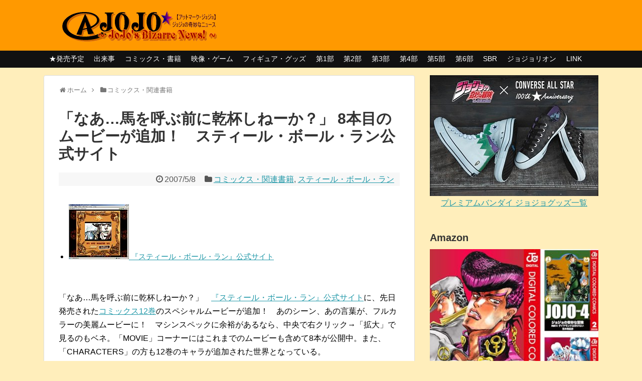

--- FILE ---
content_type: text/html; charset=UTF-8
request_url: http://atmarkjojo.org/archives/1391.html
body_size: 12902
content:
<!DOCTYPE html>
<html dir="ltr" lang="ja" prefix="og: https://ogp.me/ns#">
<head>

<meta charset="UTF-8">
<link rel="alternate" type="application/rss+xml" title="＠ＪＯＪＯ ~ジョジョの奇妙なニュース~ RSS Feed" href="http://atmarkjojo.org/feed" />
<link rel="pingback" href="http://atmarkjojo.org/xmlrpc.php" />
<meta name="keywords" content="コミックス・関連書籍,スティール・ボール・ラン" />
<link rel="stylesheet" href="http://atmarkjojo.org/wp-content/themes/simplicity-child/style.css">
<link rel="stylesheet" href="http://atmarkjojo.org/wp-content/themes/simplicity/webfonts/css/font-awesome.min.css">
<link rel="stylesheet" href="http://atmarkjojo.org/wp-content/themes/simplicity/webfonts/icomoon/style.css">
<link rel="stylesheet" href="http://atmarkjojo.org/wp-content/themes/simplicity/css/extension.css">
<link rel="stylesheet" href="http://atmarkjojo.org/wp-content/themes/simplicity/css/print.css" type="text/css" media="print" />
      <link rel="stylesheet" href="http://atmarkjojo.org/wp-content/themes/simplicity/skins/chic/style.css">
      <meta name="viewport" content="width=1280, maximum-scale=1, user-scalable=yes">


<title>「なあ…馬を呼ぶ前に乾杯しねーか？」 8本目のムービーが追加！ スティール・ボール・ラン公式サイト | ＠ＪＯＪＯ ~ジョジョの奇妙なニュース~</title>

		<!-- All in One SEO 4.6.7.1 - aioseo.com -->
		<meta name="description" content="『スティール・ボール・ラン』公式サイト 「なあ…馬を呼ぶ前に乾杯しねーか？」 『スティール・ボール・ラン』公式" />
		<meta name="robots" content="max-image-preview:large" />
		<meta name="keywords" content="コミックス・関連書籍,スティール・ボール・ラン" />
		<link rel="canonical" href="http://atmarkjojo.org/archives/1391.html" />
		<meta name="generator" content="All in One SEO (AIOSEO) 4.6.7.1" />
		<meta property="og:locale" content="ja_JP" />
		<meta property="og:site_name" content="＠ＪＯＪＯ ~ジョジョの奇妙なニュース~ | ジョジョの奇妙な冒険、荒木飛呂彦先生に関連した話題のみ扱う情報サイト" />
		<meta property="og:type" content="article" />
		<meta property="og:title" content="「なあ…馬を呼ぶ前に乾杯しねーか？」 8本目のムービーが追加！ スティール・ボール・ラン公式サイト | ＠ＪＯＪＯ ~ジョジョの奇妙なニュース~" />
		<meta property="og:description" content="『スティール・ボール・ラン』公式サイト 「なあ…馬を呼ぶ前に乾杯しねーか？」 『スティール・ボール・ラン』公式" />
		<meta property="og:url" content="http://atmarkjojo.org/archives/1391.html" />
		<meta property="article:published_time" content="2007-05-07T15:24:06+00:00" />
		<meta property="article:modified_time" content="2007-05-07T15:24:06+00:00" />
		<meta name="twitter:card" content="summary" />
		<meta name="twitter:title" content="「なあ…馬を呼ぶ前に乾杯しねーか？」 8本目のムービーが追加！ スティール・ボール・ラン公式サイト | ＠ＪＯＪＯ ~ジョジョの奇妙なニュース~" />
		<meta name="twitter:description" content="『スティール・ボール・ラン』公式サイト 「なあ…馬を呼ぶ前に乾杯しねーか？」 『スティール・ボール・ラン』公式" />
		<script type="application/ld+json" class="aioseo-schema">
			{"@context":"https:\/\/schema.org","@graph":[{"@type":"Article","@id":"http:\/\/atmarkjojo.org\/archives\/1391.html#article","name":"\u300c\u306a\u3042\u2026\u99ac\u3092\u547c\u3076\u524d\u306b\u4e7e\u676f\u3057\u306d\u30fc\u304b\uff1f\u300d 8\u672c\u76ee\u306e\u30e0\u30fc\u30d3\u30fc\u304c\u8ffd\u52a0\uff01 \u30b9\u30c6\u30a3\u30fc\u30eb\u30fb\u30dc\u30fc\u30eb\u30fb\u30e9\u30f3\u516c\u5f0f\u30b5\u30a4\u30c8 | \uff20\uff2a\uff2f\uff2a\uff2f ~\u30b8\u30e7\u30b8\u30e7\u306e\u5947\u5999\u306a\u30cb\u30e5\u30fc\u30b9~","headline":"\u300c\u306a\u3042\u2026\u99ac\u3092\u547c\u3076\u524d\u306b\u4e7e\u676f\u3057\u306d\u30fc\u304b\uff1f\u300d 8\u672c\u76ee\u306e\u30e0\u30fc\u30d3\u30fc\u304c\u8ffd\u52a0\uff01\u3000\u30b9\u30c6\u30a3\u30fc\u30eb\u30fb\u30dc\u30fc\u30eb\u30fb\u30e9\u30f3\u516c\u5f0f\u30b5\u30a4\u30c8","author":{"@id":"http:\/\/atmarkjojo.org\/archives\/author\/jojo#author"},"publisher":{"@id":"http:\/\/atmarkjojo.org\/#organization"},"image":{"@type":"ImageObject","url":"http:\/\/atmarkjojo.org\/wp-content\/uploads\/2014\/03\/2007-05-08-sbrmovie.jpg","width":120,"height":110},"datePublished":"2007-05-08T00:24:06+09:00","dateModified":"2007-05-08T00:24:06+09:00","inLanguage":"ja","commentCount":1,"mainEntityOfPage":{"@id":"http:\/\/atmarkjojo.org\/archives\/1391.html#webpage"},"isPartOf":{"@id":"http:\/\/atmarkjojo.org\/archives\/1391.html#webpage"},"articleSection":"\u30b3\u30df\u30c3\u30af\u30b9\u30fb\u95a2\u9023\u66f8\u7c4d, \u30b9\u30c6\u30a3\u30fc\u30eb\u30fb\u30dc\u30fc\u30eb\u30fb\u30e9\u30f3"},{"@type":"BreadcrumbList","@id":"http:\/\/atmarkjojo.org\/archives\/1391.html#breadcrumblist","itemListElement":[{"@type":"ListItem","@id":"http:\/\/atmarkjojo.org\/#listItem","position":1,"name":"\u5bb6"}]},{"@type":"Organization","@id":"http:\/\/atmarkjojo.org\/#organization","name":"\uff20\uff2a\uff2f\uff2a\uff2f ~\u30b8\u30e7\u30b8\u30e7\u306e\u5947\u5999\u306a\u30cb\u30e5\u30fc\u30b9~","description":"\u30b8\u30e7\u30b8\u30e7\u306e\u5947\u5999\u306a\u5192\u967a\u3001\u8352\u6728\u98db\u5442\u5f66\u5148\u751f\u306b\u95a2\u9023\u3057\u305f\u8a71\u984c\u306e\u307f\u6271\u3046\u60c5\u5831\u30b5\u30a4\u30c8","url":"http:\/\/atmarkjojo.org\/"},{"@type":"Person","@id":"http:\/\/atmarkjojo.org\/archives\/author\/jojo#author","url":"http:\/\/atmarkjojo.org\/archives\/author\/jojo","name":"\u30b7\u30e3\u30c8"},{"@type":"WebPage","@id":"http:\/\/atmarkjojo.org\/archives\/1391.html#webpage","url":"http:\/\/atmarkjojo.org\/archives\/1391.html","name":"\u300c\u306a\u3042\u2026\u99ac\u3092\u547c\u3076\u524d\u306b\u4e7e\u676f\u3057\u306d\u30fc\u304b\uff1f\u300d 8\u672c\u76ee\u306e\u30e0\u30fc\u30d3\u30fc\u304c\u8ffd\u52a0\uff01 \u30b9\u30c6\u30a3\u30fc\u30eb\u30fb\u30dc\u30fc\u30eb\u30fb\u30e9\u30f3\u516c\u5f0f\u30b5\u30a4\u30c8 | \uff20\uff2a\uff2f\uff2a\uff2f ~\u30b8\u30e7\u30b8\u30e7\u306e\u5947\u5999\u306a\u30cb\u30e5\u30fc\u30b9~","description":"\u300e\u30b9\u30c6\u30a3\u30fc\u30eb\u30fb\u30dc\u30fc\u30eb\u30fb\u30e9\u30f3\u300f\u516c\u5f0f\u30b5\u30a4\u30c8 \u300c\u306a\u3042\u2026\u99ac\u3092\u547c\u3076\u524d\u306b\u4e7e\u676f\u3057\u306d\u30fc\u304b\uff1f\u300d \u300e\u30b9\u30c6\u30a3\u30fc\u30eb\u30fb\u30dc\u30fc\u30eb\u30fb\u30e9\u30f3\u300f\u516c\u5f0f","inLanguage":"ja","isPartOf":{"@id":"http:\/\/atmarkjojo.org\/#website"},"breadcrumb":{"@id":"http:\/\/atmarkjojo.org\/archives\/1391.html#breadcrumblist"},"author":{"@id":"http:\/\/atmarkjojo.org\/archives\/author\/jojo#author"},"creator":{"@id":"http:\/\/atmarkjojo.org\/archives\/author\/jojo#author"},"image":{"@type":"ImageObject","url":"http:\/\/atmarkjojo.org\/wp-content\/uploads\/2014\/03\/2007-05-08-sbrmovie.jpg","@id":"http:\/\/atmarkjojo.org\/archives\/1391.html\/#mainImage","width":120,"height":110},"primaryImageOfPage":{"@id":"http:\/\/atmarkjojo.org\/archives\/1391.html#mainImage"},"datePublished":"2007-05-08T00:24:06+09:00","dateModified":"2007-05-08T00:24:06+09:00"},{"@type":"WebSite","@id":"http:\/\/atmarkjojo.org\/#website","url":"http:\/\/atmarkjojo.org\/","name":"\uff20\uff2a\uff2f\uff2a\uff2f ~\u30b8\u30e7\u30b8\u30e7\u306e\u5947\u5999\u306a\u30cb\u30e5\u30fc\u30b9~","description":"\u30b8\u30e7\u30b8\u30e7\u306e\u5947\u5999\u306a\u5192\u967a\u3001\u8352\u6728\u98db\u5442\u5f66\u5148\u751f\u306b\u95a2\u9023\u3057\u305f\u8a71\u984c\u306e\u307f\u6271\u3046\u60c5\u5831\u30b5\u30a4\u30c8","inLanguage":"ja","publisher":{"@id":"http:\/\/atmarkjojo.org\/#organization"}}]}
		</script>
		<!-- All in One SEO -->

<link rel='dns-prefetch' href='//s.w.org' />
<link rel="alternate" type="application/rss+xml" title="＠ＪＯＪＯ ~ジョジョの奇妙なニュース~ &raquo; フィード" href="http://atmarkjojo.org/feed" />
<link rel="alternate" type="application/rss+xml" title="＠ＪＯＪＯ ~ジョジョの奇妙なニュース~ &raquo; コメントフィード" href="http://atmarkjojo.org/comments/feed" />
<link rel="alternate" type="application/rss+xml" title="＠ＪＯＪＯ ~ジョジョの奇妙なニュース~ &raquo; 「なあ…馬を呼ぶ前に乾杯しねーか？」 8本目のムービーが追加！　スティール・ボール・ラン公式サイト のコメントのフィード" href="http://atmarkjojo.org/archives/1391.html/feed" />
		<script type="text/javascript">
			window._wpemojiSettings = {"baseUrl":"https:\/\/s.w.org\/images\/core\/emoji\/13.0.1\/72x72\/","ext":".png","svgUrl":"https:\/\/s.w.org\/images\/core\/emoji\/13.0.1\/svg\/","svgExt":".svg","source":{"concatemoji":"http:\/\/atmarkjojo.org\/wp-includes\/js\/wp-emoji-release.min.js"}};
			!function(e,a,t){var n,r,o,i=a.createElement("canvas"),p=i.getContext&&i.getContext("2d");function s(e,t){var a=String.fromCharCode;p.clearRect(0,0,i.width,i.height),p.fillText(a.apply(this,e),0,0);e=i.toDataURL();return p.clearRect(0,0,i.width,i.height),p.fillText(a.apply(this,t),0,0),e===i.toDataURL()}function c(e){var t=a.createElement("script");t.src=e,t.defer=t.type="text/javascript",a.getElementsByTagName("head")[0].appendChild(t)}for(o=Array("flag","emoji"),t.supports={everything:!0,everythingExceptFlag:!0},r=0;r<o.length;r++)t.supports[o[r]]=function(e){if(!p||!p.fillText)return!1;switch(p.textBaseline="top",p.font="600 32px Arial",e){case"flag":return s([127987,65039,8205,9895,65039],[127987,65039,8203,9895,65039])?!1:!s([55356,56826,55356,56819],[55356,56826,8203,55356,56819])&&!s([55356,57332,56128,56423,56128,56418,56128,56421,56128,56430,56128,56423,56128,56447],[55356,57332,8203,56128,56423,8203,56128,56418,8203,56128,56421,8203,56128,56430,8203,56128,56423,8203,56128,56447]);case"emoji":return!s([55357,56424,8205,55356,57212],[55357,56424,8203,55356,57212])}return!1}(o[r]),t.supports.everything=t.supports.everything&&t.supports[o[r]],"flag"!==o[r]&&(t.supports.everythingExceptFlag=t.supports.everythingExceptFlag&&t.supports[o[r]]);t.supports.everythingExceptFlag=t.supports.everythingExceptFlag&&!t.supports.flag,t.DOMReady=!1,t.readyCallback=function(){t.DOMReady=!0},t.supports.everything||(n=function(){t.readyCallback()},a.addEventListener?(a.addEventListener("DOMContentLoaded",n,!1),e.addEventListener("load",n,!1)):(e.attachEvent("onload",n),a.attachEvent("onreadystatechange",function(){"complete"===a.readyState&&t.readyCallback()})),(n=t.source||{}).concatemoji?c(n.concatemoji):n.wpemoji&&n.twemoji&&(c(n.twemoji),c(n.wpemoji)))}(window,document,window._wpemojiSettings);
		</script>
		<style type="text/css">
img.wp-smiley,
img.emoji {
	display: inline !important;
	border: none !important;
	box-shadow: none !important;
	height: 1em !important;
	width: 1em !important;
	margin: 0 .07em !important;
	vertical-align: -0.1em !important;
	background: none !important;
	padding: 0 !important;
}
</style>
	<link rel='stylesheet' id='wp-block-library-css'  href='http://atmarkjojo.org/wp-includes/css/dist/block-library/style.min.css' type='text/css' media='all' />
<script type='text/javascript' src='http://atmarkjojo.org/wp-includes/js/jquery/jquery.min.js' id='jquery-core-js'></script>
<script type='text/javascript' src='http://atmarkjojo.org/wp-includes/js/jquery/jquery-migrate.min.js' id='jquery-migrate-js'></script>
<link rel="https://api.w.org/" href="http://atmarkjojo.org/wp-json/" /><link rel="alternate" type="application/json" href="http://atmarkjojo.org/wp-json/wp/v2/posts/1391" /><link rel="EditURI" type="application/rsd+xml" title="RSD" href="http://atmarkjojo.org/xmlrpc.php?rsd" />
<link rel="wlwmanifest" type="application/wlwmanifest+xml" href="http://atmarkjojo.org/wp-includes/wlwmanifest.xml" /> 
<meta name="generator" content="WordPress 5.7.14" />
<link rel='shortlink' href='http://atmarkjojo.org/?p=1391' />
<link rel="alternate" type="application/json+oembed" href="http://atmarkjojo.org/wp-json/oembed/1.0/embed?url=http%3A%2F%2Fatmarkjojo.org%2Farchives%2F1391.html" />
<link rel="alternate" type="text/xml+oembed" href="http://atmarkjojo.org/wp-json/oembed/1.0/embed?url=http%3A%2F%2Fatmarkjojo.org%2Farchives%2F1391.html&#038;format=xml" />
<style type="text/css">
#header {
  background-color:#ff9900;
}
#header-in {
  background-color:#ff9900;
}
#sharebar {
  margin-left:-120px;
}
.ad-space {
  text-align:center;
}
ul.snsp li.twitter-page a span{
  color: #55acee !important;
}

ul.snsp li.facebook-page a span{
  color: #3b5998 !important;
}

ul.snsp li.google-plus-page a span{
  color: #dd4b39 !important;
}

ul.snsp li.instagram-page a span{
  color: #3f729b !important;
}

ul.snsp li.hatebu-page a span{
  color: #008fde !important;
}

ul.snsp li.pinterest-page a span{
  color: #cc2127 !important;
}

ul.snsp li.youtube-page a span{
  color: #e52d27 !important;
}

ul.snsp li.flickr-page a span{
  color: #1d1d1b !important;
}

ul.snsp li.line-page a span{
  color: #00c300 !important;
}

ul.snsp li.feedly-page a span{
  color: #87bd33 !important;
}

ul.snsp li.rss-page a span{
  color: #fe9900 !important;
}

ul.snsp li a:hover{
  opacity:0.7 !important;
}

/*サイドバーの幅をレクタングル（大）の幅にする*/
#sidebar{
  width: 336px;
}
#header-in, #navi-in, #body-in, #footer-in{
  width: 1106px;
}

/* 画面幅が1110px以下の時 */
/*@media screen and (max-width:1110px){
  #header-in, #navi-in, #body-in, #footer-in {
    width: 740px;
  }

  #sidebar{
    width: auto;
  }
}*/

#header .alignleft {
  margin-right: 30px;
  max-width: none;
}
/*サムネイルをサークル状に*/
.entry-thumb img,
.related-entry-thumb img,
#new-entries ul li img,
#popular-entries ul li img,
#prev-next img,
#new-entries .new-entrys-large .new-entry img{
  border-radius:10px;
}
/*ブログカードのサムネイルを右側に*/
.blog-card-thumbnail {
  float: right;
}

.blog-card-content {
  margin-left: 0;
  margin-right: 110px;
}

@media screen and (max-width:440px){
  .blog-card-content {
    margin-right: 0;
  }
  .blog-card-title {
    margin-left: 0;
  }
}
@media screen and (max-width:639px){
  .article br{
    display: block;
  }
}
.entry-content{
  margin-left: 0;
}
</style>
<style type="text/css" id="custom-background-css">
body.custom-background { background-color: #ffeebb; }
</style>
	<link rel="icon" href="http://atmarkjojo.org/wp-content/uploads/2017/02/cropped-title-32x32.png" sizes="32x32" />
<link rel="icon" href="http://atmarkjojo.org/wp-content/uploads/2017/02/cropped-title-192x192.png" sizes="192x192" />
<link rel="apple-touch-icon" href="http://atmarkjojo.org/wp-content/uploads/2017/02/cropped-title-180x180.png" />
<meta name="msapplication-TileImage" content="http://atmarkjojo.org/wp-content/uploads/2017/02/cropped-title-270x270.png" />
</head>
  <body class="post-template-default single single-post postid-1391 single-format-standard custom-background">
    <div id="container">

      <!-- header -->
      <div id="header" class="clearfix">
        <div id="header-in">

                    <div id="h-top">
            <!-- モバイルメニュー表示用のボタン -->
<div id="mobile-menu">
  <a id="mobile-menu-toggle" href="#"><span class="fa fa-bars fa-2x"></span></a>
</div>

            <div class="alignleft top-title-catchphrase">
              <!-- サイトのタイトル -->
<p id="site-title">
  <a href="http://atmarkjojo.org/" data-wpel-link="internal"><img src="http://atmarkjojo.org/wp-content/uploads/2015/08/title.png" alt="＠ＪＯＪＯ ~ジョジョの奇妙なニュース~" class="site-title-img" /></a></p>
<!-- サイトの概要 -->
<p id="site-description">
  ジョジョの奇妙な冒険、荒木飛呂彦先生に関連した話題のみ扱う情報サイト</p>
            </div>

            <div class="alignright top-sns-follows">
                          </div>

          </div><!-- /#h-top -->
        </div><!-- /#header-in -->
      </div><!-- /#header -->

      <!-- Navigation -->
<nav>
<div id="navi">
  	<div id="navi-in">
    <div class="menu-%e3%82%ab%e3%83%86%e3%82%b4%e3%83%aa%e3%83%a1%e3%83%8b%e3%83%a5%e3%83%bc-container"><ul id="menu-%e3%82%ab%e3%83%86%e3%82%b4%e3%83%aa%e3%83%a1%e3%83%8b%e3%83%a5%e3%83%bc" class="menu"><li id="menu-item-16586" class="menu-item menu-item-type-taxonomy menu-item-object-category menu-item-16586"><a href="http://atmarkjojo.org/archives/category/release" data-wpel-link="internal">★発売予定</a></li>
<li id="menu-item-12648" class="menu-item menu-item-type-taxonomy menu-item-object-category menu-item-12648"><a href="http://atmarkjojo.org/archives/category/15-dekigoto" data-wpel-link="internal">出来事</a></li>
<li id="menu-item-12636" class="menu-item menu-item-type-taxonomy menu-item-object-category current-post-ancestor current-menu-parent current-post-parent menu-item-12636"><a href="http://atmarkjojo.org/archives/category/12-official" data-wpel-link="internal">コミックス・書籍</a></li>
<li id="menu-item-12652" class="menu-item menu-item-type-taxonomy menu-item-object-category menu-item-12652"><a href="http://atmarkjojo.org/archives/category/anime-game" data-wpel-link="internal">映像・ゲーム</a></li>
<li id="menu-item-12653" class="menu-item menu-item-type-taxonomy menu-item-object-category menu-item-12653"><a href="http://atmarkjojo.org/archives/category/jojogoods" data-wpel-link="internal">フィギュア・グッズ</a></li>
<li id="menu-item-12640" class="menu-item menu-item-type-taxonomy menu-item-object-category menu-item-12640"><a href="http://atmarkjojo.org/archives/category/31-jojo1" data-wpel-link="internal">第1部</a></li>
<li id="menu-item-12641" class="menu-item menu-item-type-taxonomy menu-item-object-category menu-item-12641"><a href="http://atmarkjojo.org/archives/category/32-jojo2" data-wpel-link="internal">第2部</a></li>
<li id="menu-item-12642" class="menu-item menu-item-type-taxonomy menu-item-object-category menu-item-12642"><a href="http://atmarkjojo.org/archives/category/33-jojo3" data-wpel-link="internal">第3部</a></li>
<li id="menu-item-12643" class="menu-item menu-item-type-taxonomy menu-item-object-category menu-item-12643"><a href="http://atmarkjojo.org/archives/category/34-jojo4" data-wpel-link="internal">第4部</a></li>
<li id="menu-item-12644" class="menu-item menu-item-type-taxonomy menu-item-object-category menu-item-12644"><a href="http://atmarkjojo.org/archives/category/35-jojo5" data-wpel-link="internal">第5部</a></li>
<li id="menu-item-12645" class="menu-item menu-item-type-taxonomy menu-item-object-category menu-item-12645"><a href="http://atmarkjojo.org/archives/category/36-jojo6" data-wpel-link="internal">第6部</a></li>
<li id="menu-item-12646" class="menu-item menu-item-type-taxonomy menu-item-object-category current-post-ancestor current-menu-parent current-post-parent menu-item-12646"><a href="http://atmarkjojo.org/archives/category/25-sbr" data-wpel-link="internal">SBR</a></li>
<li id="menu-item-12639" class="menu-item menu-item-type-taxonomy menu-item-object-category menu-item-12639"><a href="http://atmarkjojo.org/archives/category/23-jojo8" data-wpel-link="internal">ジョジョリオン</a></li>
<li id="menu-item-12651" class="menu-item menu-item-type-post_type menu-item-object-page menu-item-12651"><a href="http://atmarkjojo.org/jojo-link-html" data-wpel-link="internal">LINK</a></li>
</ul></div>  </div><!-- /#navi-in -->
</div><!-- /#navi -->
</nav>
<!-- /Navigation -->
      <!-- 本体部分 -->
      <div id="body">
        <div id="body-in">

          
          <!-- main -->
          <div id="main">


  <div id="breadcrumb" class="breadcrumb-category"><div itemtype="http://data-vocabulary.org/Breadcrumb" itemscope="" class="breadcrumb-home"><span class="fa fa-home fa-fw"></span><a href="http://atmarkjojo.org" itemprop="url" data-wpel-link="internal"><span itemprop="title">ホーム</span></a><span class="sp"><span class="fa fa-angle-right"></span></span></div><div itemtype="http://data-vocabulary.org/Breadcrumb" itemscope=""><span class="fa fa-folder fa-fw"></span><a href="http://atmarkjojo.org/archives/category/12-official" itemprop="url" data-wpel-link="internal"><span itemprop="title">コミックス・関連書籍</span></a></div></div><!-- /#breadcrumb -->  <div id="post-1391" class="post-1391 post type-post status-publish format-standard has-post-thumbnail hentry category-12-official category-25-sbr">
  <div class="article">
  
  <h1 class="entry-title">
        「なあ…馬を呼ぶ前に乾杯しねーか？」 8本目のムービーが追加！　スティール・ボール・ラン公式サイト      </h1>
  <p class="post-meta">
          <span class="post-date"><span class="fa fa-clock-o fa-fw"></span><time class="entry-date date published updated" datetime="2007-05-08T00:24:06+09:00">2007/5/8</time></span>
            <span class="category"><span class="fa fa-folder fa-fw"></span><a href="http://atmarkjojo.org/archives/category/12-official" rel="category tag" data-wpel-link="internal">コミックス・関連書籍</a>, <a href="http://atmarkjojo.org/archives/category/25-sbr" rel="category tag" data-wpel-link="internal">スティール・ボール・ラン</a></span>
    
    
    
      </p>

  
  <div id="sns-group-top" class="sns-group sns-group-top">
<div class="sns-group sns-group-viral">
  </div></div>
<div class="clear"></div>

  
  
  <div id="the-content" class="entry-content">
  <ul class="imgli">
<li><a target="_blank" href="http://annex.s-manga.net/sbr/" data-wpel-link="external" rel="external noopener noreferrer"><img loading="lazy" class="waku" src="http://atmarkjojo.org/archives/2007/img/2007-05-08-sbrmovie.jpg" alt="" height="110" width="120" /> 『スティール・ボール・ラン』公式サイト</a></li>
</ul>
<p>「なあ…馬を呼ぶ前に乾杯しねーか？」　<a target="_blank" href="http://annex.s-manga.net/sbr/" data-wpel-link="external" rel="external noopener noreferrer">『スティール・ボール・ラン』公式サイト</a>に、先日発売された<a target="_blank" href="/archives/2007/2007-05-02-001388.html" data-wpel-link="internal">コミックス12巻</a>のスペシャルムービーが追加！　あのシーン、あの言葉が、フルカラーの美麗ムービーに！　マシンスペックに余裕があるなら、中央で右クリック→「拡大」で見るのもベネ。「MOVIE」コーナーにはこれまでのムービーも含めて8本が公開中。また、「CHARACTERS」の方も12巻のキャラが追加された世界となっている。</p>
<div class="hosoku">関連：</p>
<ul>
<li><a target="_blank" href="/archives/2007/2007-05-02-001388.html" data-wpel-link="internal">11人の不吉な行進!!　ジャンプコミックス『スティール・ボール・ラン』 12巻、5月2日発売ッ！！</a><br />
戦慄の”ルール”を、謎の敵”１１人”を、クリア出来るか！？　コミックスの続きは<a target="_blank" href="/archives/2007/2007-04-19-001379.html" data-wpel-link="internal">ウルジャン5月号</a>でチェック！　『女の世界』を目撃せよ！？
</li>
<li><a target="_blank" href="http://annex.s-manga.net/jojo/" data-wpel-link="external" rel="external noopener noreferrer">s-manga.net &#8211; ジョジョの奇妙な冒険 スペシャルサイト</a><br />
ジョジョ1部～6部のスペシャルムービーが公開中！
</li>
<p><!--


<li></li>


-->
</ul>
</div>
<div class="hosoku"><a target="_blank" href="http://www.amazon.co.jp/exec/obidos/redirect-home?tag=atmarkjojo-22" data-wpel-link="external" rel="external noopener noreferrer">Amazon.co.jp</a>：</p>
<ul>
<li><a target="_blank" href="http://www.amazon.co.jp/exec/obidos/ASIN/408873601X/atmarkjojo-22/ref=nosim/" data-wpel-link="external" rel="external noopener noreferrer"><img loading="lazy" src="http://images-jp.amazon.com/images/P/408873601X.09.THUMBZZZ.jpg" class="waku" width="39" height="60" /></a><br />
<a target="_blank" href="http://www.amazon.co.jp/exec/obidos/ASIN/4088736133/atmarkjojo-22/ref=nosim/" data-wpel-link="external" rel="external noopener noreferrer"><img loading="lazy" src="http://images-jp.amazon.com/images/P/4088736133.09.THUMBZZZ.jpg" class="waku" width="39" height="60" /></a><br />
<a target="_blank" href="http://www.amazon.co.jp/exec/obidos/ASIN/4088736737/atmarkjojo-22/ref=nosim/" data-wpel-link="external" rel="external noopener noreferrer"><img loading="lazy" src="http://images-jp.amazon.com/images/P/4088736737.09.THUMBZZZ.jpg" class="waku" width="39" height="60" /></a><br />
<a target="_blank" href="http://www.amazon.co.jp/exec/obidos/ASIN/4088736893/atmarkjojo-22/ref=nosim/" data-wpel-link="external" rel="external noopener noreferrer"><img loading="lazy" src="http://images-jp.amazon.com/images/P/4088736893.09.THUMBZZZ.jpg" class="waku" width="39" height="60" /></a><br />
<a target="_blank" href="http://www.amazon.co.jp/exec/obidos/ASIN/4088738454/atmarkjojo-22/ref=nosim/" data-wpel-link="external" rel="external noopener noreferrer"><img loading="lazy" src="http://images-jp.amazon.com/images/P/4088738454.09.THUMBZZZ.jpg" class="waku" width="39" height="60" /></a><br />
<a target="_blank" href="http://www.amazon.co.jp/exec/obidos/ASIN/408873890X/atmarkjojo-22/ref=nosim/" data-wpel-link="external" rel="external noopener noreferrer"><img loading="lazy" src="http://images-jp.amazon.com/images/P/408873890X.09.THUMBZZZ.jpg" class="waku" width="39" height="60" /></a><br />
<a target="_blank" href="http://www.amazon.co.jp/exec/obidos/ASIN/408874117X/atmarkjojo-22/ref=nosim/" data-wpel-link="external" rel="external noopener noreferrer"><img loading="lazy" src="http://images-jp.amazon.com/images/P/408874117X.09.THUMBZZZ.jpg" class="waku" width="39" height="60"/></a><br />
<a target="_blank" href="http://www.amazon.co.jp/exec/obidos/ASIN/4088741196/atmarkjojo-22/ref=nosim/" data-wpel-link="external" rel="external noopener noreferrer"><img loading="lazy" class="waku" src="http://images-jp.amazon.com/images/P/4088741196.09.THUMBZZZ.jpg" width="39" height="60"/></a><br />
<a target="_blank" href="http://www.amazon.co.jp/exec/obidos/ASIN/4088741471/atmarkjojo-22/ref=nosim/" data-wpel-link="external" rel="external noopener noreferrer"><img loading="lazy" class="waku" src="http://images-jp.amazon.com/images/P/4088741471.09._SCTHUMBZZZ_.jpg" width="39" height="60" /></a><br />
<a target="_blank" href="http://www.amazon.co.jp/exec/obidos/ASIN/4088742850/atmarkjojo-22/ref=nosim/" data-wpel-link="external" rel="external noopener noreferrer"><img loading="lazy" class="waku" src="http://images-jp.amazon.com/images/P/4088742850.09._SCTHUMBZZZ_.jpg" width="39" height="60" /></a><br />
<a target="_blank" href="http://www.amazon.co.jp/exec/obidos/ASIN/4088743369/atmarkjojo-22/ref=nosim/" data-wpel-link="external" rel="external noopener noreferrer"><img loading="lazy" class="waku" width="39" height="60" src="http://images-jp.amazon.com/images/P/4088743369.09._SCTHUMBZZZ_.jpg" /></a><br />
<a target="_blank" href="http://www.amazon.co.jp/exec/obidos/ASIN/4088743628/atmarkjojo-22/ref=nosim/" data-wpel-link="external" rel="external noopener noreferrer"><img loading="lazy" class="waku" width="39" height="60" src="http://images-jp.amazon.com/images/P/4088743628.09._SCTHUMBZZZ_.jpg" /></a><br />
『スティール・ボール・ラン　ジョジョの奇妙な冒険 Part7』 荒木飛呂彦
</li>
</ul>
</div>
  </div>

  <!-- ページリンク -->

      <div id="widget-under-article" class="widgets">
                                                        </div>
  
    <!-- 文章下広告 -->
                  

  
  <div id="sns-group" class="sns-group sns-group-bottom">
  
    </div>

  
  <p class="footer-post-meta">

        <span class="post-tag"></span>
    
    <span class="post-author vcard author"><span class="fn"><span class="fa fa-user fa-fw"></span><a href="http://atmarkjojo.org/archives/author/jojo" data-wpel-link="internal">シャト</a>
</span></span>

    
      </p>

  </div><!-- .article -->
  </div><!-- .post -->
      <section id="under-entry-body">

      


      
      
      <!-- post navigation -->
<div class="navigation">
      <div class="prev"><a href="http://atmarkjojo.org/archives/1390.html" rel="prev" data-wpel-link="internal"><span class="fa fa-arrow-left fa-2x pull-left"></span>集英社リミックス ジョジョの奇妙な冒険PART5 黄金の風 7 仁義の墓場、5月7日発売！</a></div>
      <div class="next"><a href="http://atmarkjojo.org/archives/1393.html" rel="next" data-wpel-link="internal"><span class="fa fa-arrow-right fa-2x pull-left"></span>DIOの世界！？ 「トリビアの泉スペシャル」のサブタイトルが、『無駄無駄無駄無駄ァ！知識』</a></div>
  </div>
<!-- /post navigation -->
      
<div id="disqus_thread"></div>
      </section>
    

          </div><!-- /#main -->
        <!-- sidebar -->
<aside>
<div id="sidebar">
            
  <div id="sidebar-widget">
  <!-- ウイジェット -->
  <div class="widget pc_ad">
  <div class="ad-space">
    <div class="ad-label">スポンサーリンク</div>
    <div class="ad-responsive ad-pc adsense-336"><a href="http://click.linksynergy.com/fs-bin/click?id=E1hllYTjnr0&amp;subid=&amp;offerid=333562.1&amp;type=10&amp;tmpid=4338&amp;RD_PARM1=http%253A%252F%252Fsearch.p-bandai.jp%252F%253Flang%253Dja%2526page%253D1%2526q%253D%2525E3%252582%2525B8%2525E3%252583%2525A7%2525E3%252582%2525B8%2525E3%252583%2525A7%2525E3%252581%2525AE%2525E5%2525A5%252587%2525E5%2525A6%252599%2525E3%252581%2525AA%2525E5%252586%252592%2525E9%252599%2525BA" data-wpel-link="external" target="_blank" rel="external noopener noreferrer"><img src="http://atmarkjojo.org/common/img/p-bandai.jpg" />
プレミアムバンダイ ジョジョグッズ一覧</a></div>
  </div>
</div>
                  <div class="widget pc_text">
        <h4>Amazon</h4>        <div class="text-pc">
          <a href="http://atmarkjojo.org/archives/16810.html" data-wpel-link="internal"><img src="http://ecx.images-amazon.com/images/I/B1QLLGAZS9S._SL340_.png" alt="ジョジョの奇妙な冒険 第4部 カラー版" style="border: none;" />
『ジョジョの奇妙な冒険』、『ジョジョリオン』他、荒木飛呂彦作品の電子書籍まとめ</a>
<hr />

<a target="_blank" href="http://www.amazon.co.jp/%E8%8D%92%E6%9C%A8-%E9%A3%9B%E5%91%82%E5%BD%A6/e/B003UWBTDC/ref=as_li_ss_tl?_encoding=UTF8&amp;camp=247&amp;creative=7399&amp;linkCode=ur2&amp;qid=1466930298&amp;sr=8-2-ent&amp;tag=atmarkjojo-22" data-wpel-link="external" rel="external noopener noreferrer"><img src="http://atmarkjojo.org/wp-content/uploads/2016/06/61q4Iw71D1L._UX250_.jpg" />
Amazon.co.jp「荒木飛呂彦」ページ</a><img src="https://ir-jp.amazon-adsystem.com/e/ir?t=atmarkjojo-22&l=ur2&o=9" width="1" height="1" border="0" alt="" style="border:none !important; margin:0px !important;" />
<hr />
        </div>
      </div><!-- /#pc-text-widget -->
          <div id="archives-2" class="widget widget_archive"><h4 class="widgettitle">過去ログ（年月別）</h4>		<label class="screen-reader-text" for="archives-dropdown-2">過去ログ（年月別）</label>
		<select id="archives-dropdown-2" name="archive-dropdown">
			
			<option value="">月を選択</option>
				<option value='http://atmarkjojo.org/archives/date/2017/02'> 2017年2月 &nbsp;(3)</option>
	<option value='http://atmarkjojo.org/archives/date/2017/01'> 2017年1月 &nbsp;(14)</option>
	<option value='http://atmarkjojo.org/archives/date/2016/12'> 2016年12月 &nbsp;(13)</option>
	<option value='http://atmarkjojo.org/archives/date/2016/11'> 2016年11月 &nbsp;(15)</option>
	<option value='http://atmarkjojo.org/archives/date/2016/10'> 2016年10月 &nbsp;(20)</option>
	<option value='http://atmarkjojo.org/archives/date/2016/09'> 2016年9月 &nbsp;(15)</option>
	<option value='http://atmarkjojo.org/archives/date/2016/08'> 2016年8月 &nbsp;(23)</option>
	<option value='http://atmarkjojo.org/archives/date/2016/07'> 2016年7月 &nbsp;(28)</option>
	<option value='http://atmarkjojo.org/archives/date/2016/06'> 2016年6月 &nbsp;(18)</option>
	<option value='http://atmarkjojo.org/archives/date/2016/05'> 2016年5月 &nbsp;(12)</option>
	<option value='http://atmarkjojo.org/archives/date/2016/04'> 2016年4月 &nbsp;(19)</option>
	<option value='http://atmarkjojo.org/archives/date/2016/03'> 2016年3月 &nbsp;(22)</option>
	<option value='http://atmarkjojo.org/archives/date/2016/02'> 2016年2月 &nbsp;(14)</option>
	<option value='http://atmarkjojo.org/archives/date/2016/01'> 2016年1月 &nbsp;(10)</option>
	<option value='http://atmarkjojo.org/archives/date/2015/12'> 2015年12月 &nbsp;(11)</option>
	<option value='http://atmarkjojo.org/archives/date/2015/11'> 2015年11月 &nbsp;(14)</option>
	<option value='http://atmarkjojo.org/archives/date/2015/10'> 2015年10月 &nbsp;(17)</option>
	<option value='http://atmarkjojo.org/archives/date/2015/09'> 2015年9月 &nbsp;(20)</option>
	<option value='http://atmarkjojo.org/archives/date/2015/08'> 2015年8月 &nbsp;(14)</option>
	<option value='http://atmarkjojo.org/archives/date/2015/07'> 2015年7月 &nbsp;(11)</option>
	<option value='http://atmarkjojo.org/archives/date/2015/06'> 2015年6月 &nbsp;(15)</option>
	<option value='http://atmarkjojo.org/archives/date/2015/05'> 2015年5月 &nbsp;(11)</option>
	<option value='http://atmarkjojo.org/archives/date/2015/04'> 2015年4月 &nbsp;(12)</option>
	<option value='http://atmarkjojo.org/archives/date/2015/03'> 2015年3月 &nbsp;(14)</option>
	<option value='http://atmarkjojo.org/archives/date/2015/02'> 2015年2月 &nbsp;(18)</option>
	<option value='http://atmarkjojo.org/archives/date/2015/01'> 2015年1月 &nbsp;(15)</option>
	<option value='http://atmarkjojo.org/archives/date/2014/12'> 2014年12月 &nbsp;(17)</option>
	<option value='http://atmarkjojo.org/archives/date/2014/11'> 2014年11月 &nbsp;(21)</option>
	<option value='http://atmarkjojo.org/archives/date/2014/10'> 2014年10月 &nbsp;(16)</option>
	<option value='http://atmarkjojo.org/archives/date/2014/09'> 2014年9月 &nbsp;(22)</option>
	<option value='http://atmarkjojo.org/archives/date/2014/08'> 2014年8月 &nbsp;(23)</option>
	<option value='http://atmarkjojo.org/archives/date/2014/07'> 2014年7月 &nbsp;(17)</option>
	<option value='http://atmarkjojo.org/archives/date/2014/06'> 2014年6月 &nbsp;(18)</option>
	<option value='http://atmarkjojo.org/archives/date/2014/05'> 2014年5月 &nbsp;(22)</option>
	<option value='http://atmarkjojo.org/archives/date/2014/04'> 2014年4月 &nbsp;(27)</option>
	<option value='http://atmarkjojo.org/archives/date/2014/03'> 2014年3月 &nbsp;(27)</option>
	<option value='http://atmarkjojo.org/archives/date/2014/02'> 2014年2月 &nbsp;(17)</option>
	<option value='http://atmarkjojo.org/archives/date/2014/01'> 2014年1月 &nbsp;(13)</option>
	<option value='http://atmarkjojo.org/archives/date/2013/12'> 2013年12月 &nbsp;(25)</option>
	<option value='http://atmarkjojo.org/archives/date/2013/11'> 2013年11月 &nbsp;(21)</option>
	<option value='http://atmarkjojo.org/archives/date/2013/10'> 2013年10月 &nbsp;(26)</option>
	<option value='http://atmarkjojo.org/archives/date/2013/09'> 2013年9月 &nbsp;(27)</option>
	<option value='http://atmarkjojo.org/archives/date/2013/08'> 2013年8月 &nbsp;(27)</option>
	<option value='http://atmarkjojo.org/archives/date/2013/07'> 2013年7月 &nbsp;(24)</option>
	<option value='http://atmarkjojo.org/archives/date/2013/06'> 2013年6月 &nbsp;(27)</option>
	<option value='http://atmarkjojo.org/archives/date/2013/05'> 2013年5月 &nbsp;(21)</option>
	<option value='http://atmarkjojo.org/archives/date/2013/04'> 2013年4月 &nbsp;(21)</option>
	<option value='http://atmarkjojo.org/archives/date/2013/03'> 2013年3月 &nbsp;(22)</option>
	<option value='http://atmarkjojo.org/archives/date/2013/02'> 2013年2月 &nbsp;(20)</option>
	<option value='http://atmarkjojo.org/archives/date/2013/01'> 2013年1月 &nbsp;(22)</option>
	<option value='http://atmarkjojo.org/archives/date/2012/12'> 2012年12月 &nbsp;(22)</option>
	<option value='http://atmarkjojo.org/archives/date/2012/11'> 2012年11月 &nbsp;(20)</option>
	<option value='http://atmarkjojo.org/archives/date/2012/10'> 2012年10月 &nbsp;(31)</option>
	<option value='http://atmarkjojo.org/archives/date/2012/09'> 2012年9月 &nbsp;(27)</option>
	<option value='http://atmarkjojo.org/archives/date/2012/08'> 2012年8月 &nbsp;(20)</option>
	<option value='http://atmarkjojo.org/archives/date/2012/07'> 2012年7月 &nbsp;(35)</option>
	<option value='http://atmarkjojo.org/archives/date/2012/06'> 2012年6月 &nbsp;(20)</option>
	<option value='http://atmarkjojo.org/archives/date/2012/05'> 2012年5月 &nbsp;(20)</option>
	<option value='http://atmarkjojo.org/archives/date/2012/04'> 2012年4月 &nbsp;(20)</option>
	<option value='http://atmarkjojo.org/archives/date/2012/03'> 2012年3月 &nbsp;(18)</option>
	<option value='http://atmarkjojo.org/archives/date/2012/02'> 2012年2月 &nbsp;(20)</option>
	<option value='http://atmarkjojo.org/archives/date/2012/01'> 2012年1月 &nbsp;(19)</option>
	<option value='http://atmarkjojo.org/archives/date/2011/12'> 2011年12月 &nbsp;(25)</option>
	<option value='http://atmarkjojo.org/archives/date/2011/11'> 2011年11月 &nbsp;(19)</option>
	<option value='http://atmarkjojo.org/archives/date/2011/10'> 2011年10月 &nbsp;(23)</option>
	<option value='http://atmarkjojo.org/archives/date/2011/09'> 2011年9月 &nbsp;(26)</option>
	<option value='http://atmarkjojo.org/archives/date/2011/08'> 2011年8月 &nbsp;(18)</option>
	<option value='http://atmarkjojo.org/archives/date/2011/07'> 2011年7月 &nbsp;(23)</option>
	<option value='http://atmarkjojo.org/archives/date/2011/06'> 2011年6月 &nbsp;(16)</option>
	<option value='http://atmarkjojo.org/archives/date/2011/05'> 2011年5月 &nbsp;(14)</option>
	<option value='http://atmarkjojo.org/archives/date/2011/04'> 2011年4月 &nbsp;(18)</option>
	<option value='http://atmarkjojo.org/archives/date/2011/03'> 2011年3月 &nbsp;(15)</option>
	<option value='http://atmarkjojo.org/archives/date/2011/02'> 2011年2月 &nbsp;(14)</option>
	<option value='http://atmarkjojo.org/archives/date/2011/01'> 2011年1月 &nbsp;(15)</option>
	<option value='http://atmarkjojo.org/archives/date/2010/12'> 2010年12月 &nbsp;(16)</option>
	<option value='http://atmarkjojo.org/archives/date/2010/11'> 2010年11月 &nbsp;(13)</option>
	<option value='http://atmarkjojo.org/archives/date/2010/10'> 2010年10月 &nbsp;(13)</option>
	<option value='http://atmarkjojo.org/archives/date/2010/09'> 2010年9月 &nbsp;(13)</option>
	<option value='http://atmarkjojo.org/archives/date/2010/08'> 2010年8月 &nbsp;(12)</option>
	<option value='http://atmarkjojo.org/archives/date/2010/07'> 2010年7月 &nbsp;(17)</option>
	<option value='http://atmarkjojo.org/archives/date/2010/06'> 2010年6月 &nbsp;(11)</option>
	<option value='http://atmarkjojo.org/archives/date/2010/05'> 2010年5月 &nbsp;(13)</option>
	<option value='http://atmarkjojo.org/archives/date/2010/04'> 2010年4月 &nbsp;(19)</option>
	<option value='http://atmarkjojo.org/archives/date/2010/03'> 2010年3月 &nbsp;(18)</option>
	<option value='http://atmarkjojo.org/archives/date/2010/02'> 2010年2月 &nbsp;(10)</option>
	<option value='http://atmarkjojo.org/archives/date/2010/01'> 2010年1月 &nbsp;(7)</option>
	<option value='http://atmarkjojo.org/archives/date/2009/12'> 2009年12月 &nbsp;(11)</option>
	<option value='http://atmarkjojo.org/archives/date/2009/11'> 2009年11月 &nbsp;(11)</option>
	<option value='http://atmarkjojo.org/archives/date/2009/10'> 2009年10月 &nbsp;(16)</option>
	<option value='http://atmarkjojo.org/archives/date/2009/09'> 2009年9月 &nbsp;(17)</option>
	<option value='http://atmarkjojo.org/archives/date/2009/08'> 2009年8月 &nbsp;(16)</option>
	<option value='http://atmarkjojo.org/archives/date/2009/07'> 2009年7月 &nbsp;(14)</option>
	<option value='http://atmarkjojo.org/archives/date/2009/06'> 2009年6月 &nbsp;(16)</option>
	<option value='http://atmarkjojo.org/archives/date/2009/05'> 2009年5月 &nbsp;(10)</option>
	<option value='http://atmarkjojo.org/archives/date/2009/04'> 2009年4月 &nbsp;(11)</option>
	<option value='http://atmarkjojo.org/archives/date/2009/03'> 2009年3月 &nbsp;(21)</option>
	<option value='http://atmarkjojo.org/archives/date/2009/02'> 2009年2月 &nbsp;(13)</option>
	<option value='http://atmarkjojo.org/archives/date/2009/01'> 2009年1月 &nbsp;(14)</option>
	<option value='http://atmarkjojo.org/archives/date/2008/12'> 2008年12月 &nbsp;(14)</option>
	<option value='http://atmarkjojo.org/archives/date/2008/11'> 2008年11月 &nbsp;(15)</option>
	<option value='http://atmarkjojo.org/archives/date/2008/10'> 2008年10月 &nbsp;(13)</option>
	<option value='http://atmarkjojo.org/archives/date/2008/09'> 2008年9月 &nbsp;(13)</option>
	<option value='http://atmarkjojo.org/archives/date/2008/08'> 2008年8月 &nbsp;(19)</option>
	<option value='http://atmarkjojo.org/archives/date/2008/07'> 2008年7月 &nbsp;(18)</option>
	<option value='http://atmarkjojo.org/archives/date/2008/06'> 2008年6月 &nbsp;(15)</option>
	<option value='http://atmarkjojo.org/archives/date/2008/05'> 2008年5月 &nbsp;(14)</option>
	<option value='http://atmarkjojo.org/archives/date/2008/04'> 2008年4月 &nbsp;(14)</option>
	<option value='http://atmarkjojo.org/archives/date/2008/03'> 2008年3月 &nbsp;(15)</option>
	<option value='http://atmarkjojo.org/archives/date/2008/02'> 2008年2月 &nbsp;(15)</option>
	<option value='http://atmarkjojo.org/archives/date/2008/01'> 2008年1月 &nbsp;(12)</option>
	<option value='http://atmarkjojo.org/archives/date/2007/12'> 2007年12月 &nbsp;(19)</option>
	<option value='http://atmarkjojo.org/archives/date/2007/11'> 2007年11月 &nbsp;(20)</option>
	<option value='http://atmarkjojo.org/archives/date/2007/10'> 2007年10月 &nbsp;(9)</option>
	<option value='http://atmarkjojo.org/archives/date/2007/09'> 2007年9月 &nbsp;(9)</option>
	<option value='http://atmarkjojo.org/archives/date/2007/08'> 2007年8月 &nbsp;(14)</option>
	<option value='http://atmarkjojo.org/archives/date/2007/07'> 2007年7月 &nbsp;(16)</option>
	<option value='http://atmarkjojo.org/archives/date/2007/06'> 2007年6月 &nbsp;(13)</option>
	<option value='http://atmarkjojo.org/archives/date/2007/05'> 2007年5月 &nbsp;(14)</option>
	<option value='http://atmarkjojo.org/archives/date/2007/04'> 2007年4月 &nbsp;(14)</option>
	<option value='http://atmarkjojo.org/archives/date/2007/03'> 2007年3月 &nbsp;(13)</option>
	<option value='http://atmarkjojo.org/archives/date/2007/02'> 2007年2月 &nbsp;(18)</option>
	<option value='http://atmarkjojo.org/archives/date/2007/01'> 2007年1月 &nbsp;(13)</option>
	<option value='http://atmarkjojo.org/archives/date/2006/12'> 2006年12月 &nbsp;(13)</option>
	<option value='http://atmarkjojo.org/archives/date/2006/11'> 2006年11月 &nbsp;(13)</option>
	<option value='http://atmarkjojo.org/archives/date/2006/10'> 2006年10月 &nbsp;(14)</option>
	<option value='http://atmarkjojo.org/archives/date/2006/09'> 2006年9月 &nbsp;(13)</option>
	<option value='http://atmarkjojo.org/archives/date/2006/08'> 2006年8月 &nbsp;(10)</option>
	<option value='http://atmarkjojo.org/archives/date/2006/07'> 2006年7月 &nbsp;(15)</option>
	<option value='http://atmarkjojo.org/archives/date/2006/06'> 2006年6月 &nbsp;(11)</option>
	<option value='http://atmarkjojo.org/archives/date/2006/05'> 2006年5月 &nbsp;(12)</option>
	<option value='http://atmarkjojo.org/archives/date/2006/04'> 2006年4月 &nbsp;(11)</option>
	<option value='http://atmarkjojo.org/archives/date/2006/03'> 2006年3月 &nbsp;(11)</option>
	<option value='http://atmarkjojo.org/archives/date/2006/02'> 2006年2月 &nbsp;(10)</option>
	<option value='http://atmarkjojo.org/archives/date/2006/01'> 2006年1月 &nbsp;(10)</option>
	<option value='http://atmarkjojo.org/archives/date/2005/12'> 2005年12月 &nbsp;(12)</option>
	<option value='http://atmarkjojo.org/archives/date/2005/11'> 2005年11月 &nbsp;(10)</option>
	<option value='http://atmarkjojo.org/archives/date/2005/10'> 2005年10月 &nbsp;(14)</option>
	<option value='http://atmarkjojo.org/archives/date/2005/09'> 2005年9月 &nbsp;(9)</option>
	<option value='http://atmarkjojo.org/archives/date/2005/08'> 2005年8月 &nbsp;(20)</option>
	<option value='http://atmarkjojo.org/archives/date/2005/07'> 2005年7月 &nbsp;(12)</option>
	<option value='http://atmarkjojo.org/archives/date/2005/06'> 2005年6月 &nbsp;(17)</option>
	<option value='http://atmarkjojo.org/archives/date/2005/05'> 2005年5月 &nbsp;(16)</option>
	<option value='http://atmarkjojo.org/archives/date/2005/04'> 2005年4月 &nbsp;(20)</option>
	<option value='http://atmarkjojo.org/archives/date/2005/03'> 2005年3月 &nbsp;(19)</option>
	<option value='http://atmarkjojo.org/archives/date/2005/02'> 2005年2月 &nbsp;(19)</option>
	<option value='http://atmarkjojo.org/archives/date/2005/01'> 2005年1月 &nbsp;(17)</option>
	<option value='http://atmarkjojo.org/archives/date/2004/12'> 2004年12月 &nbsp;(17)</option>
	<option value='http://atmarkjojo.org/archives/date/2004/11'> 2004年11月 &nbsp;(15)</option>
	<option value='http://atmarkjojo.org/archives/date/2004/10'> 2004年10月 &nbsp;(20)</option>
	<option value='http://atmarkjojo.org/archives/date/2004/09'> 2004年9月 &nbsp;(16)</option>
	<option value='http://atmarkjojo.org/archives/date/2004/08'> 2004年8月 &nbsp;(19)</option>
	<option value='http://atmarkjojo.org/archives/date/2004/07'> 2004年7月 &nbsp;(19)</option>
	<option value='http://atmarkjojo.org/archives/date/2004/06'> 2004年6月 &nbsp;(20)</option>
	<option value='http://atmarkjojo.org/archives/date/2004/05'> 2004年5月 &nbsp;(19)</option>
	<option value='http://atmarkjojo.org/archives/date/2004/04'> 2004年4月 &nbsp;(20)</option>
	<option value='http://atmarkjojo.org/archives/date/2004/03'> 2004年3月 &nbsp;(29)</option>
	<option value='http://atmarkjojo.org/archives/date/2004/02'> 2004年2月 &nbsp;(31)</option>
	<option value='http://atmarkjojo.org/archives/date/2004/01'> 2004年1月 &nbsp;(40)</option>
	<option value='http://atmarkjojo.org/archives/date/2003/12'> 2003年12月 &nbsp;(4)</option>
	<option value='http://atmarkjojo.org/archives/date/2003/11'> 2003年11月 &nbsp;(6)</option>
	<option value='http://atmarkjojo.org/archives/date/2003/10'> 2003年10月 &nbsp;(1)</option>
	<option value='http://atmarkjojo.org/archives/date/2003/09'> 2003年9月 &nbsp;(3)</option>
	<option value='http://atmarkjojo.org/archives/date/2003/08'> 2003年8月 &nbsp;(4)</option>
	<option value='http://atmarkjojo.org/archives/date/2003/07'> 2003年7月 &nbsp;(2)</option>
	<option value='http://atmarkjojo.org/archives/date/2003/06'> 2003年6月 &nbsp;(1)</option>
	<option value='http://atmarkjojo.org/archives/date/2003/05'> 2003年5月 &nbsp;(2)</option>
	<option value='http://atmarkjojo.org/archives/date/2003/04'> 2003年4月 &nbsp;(2)</option>
	<option value='http://atmarkjojo.org/archives/date/2003/03'> 2003年3月 &nbsp;(1)</option>
	<option value='http://atmarkjojo.org/archives/date/2003/02'> 2003年2月 &nbsp;(1)</option>
	<option value='http://atmarkjojo.org/archives/date/2003/01'> 2003年1月 &nbsp;(1)</option>
	<option value='http://atmarkjojo.org/archives/date/2002/12'> 2002年12月 &nbsp;(1)</option>
	<option value='http://atmarkjojo.org/archives/date/2002/11'> 2002年11月 &nbsp;(1)</option>
	<option value='http://atmarkjojo.org/archives/date/2002/10'> 2002年10月 &nbsp;(1)</option>
	<option value='http://atmarkjojo.org/archives/date/2002/09'> 2002年9月 &nbsp;(1)</option>
	<option value='http://atmarkjojo.org/archives/date/2002/08'> 2002年8月 &nbsp;(1)</option>
	<option value='http://atmarkjojo.org/archives/date/2002/07'> 2002年7月 &nbsp;(1)</option>
	<option value='http://atmarkjojo.org/archives/date/2002/06'> 2002年6月 &nbsp;(1)</option>

		</select>

<script type="text/javascript">
/* <![CDATA[ */
(function() {
	var dropdown = document.getElementById( "archives-dropdown-2" );
	function onSelectChange() {
		if ( dropdown.options[ dropdown.selectedIndex ].value !== '' ) {
			document.location.href = this.options[ this.selectedIndex ].value;
		}
	}
	dropdown.onchange = onSelectChange;
})();
/* ]]> */
</script>
			</div><div id="search-2" class="widget widget_search"><form method="get" id="searchform" action="http://atmarkjojo.org/">
	<input type="text" placeholder="ブログ内を検索" name="s" id="s">
	<input type="submit" id="searchsubmit" value="">
</form></div><div id="text-26" class="widget widget_text"><h4 class="widgettitle">サブコンテンツ</h4>			<div class="textwidget"><p>
<a href="/aori/" data-wpel-link="internal"><img src="/aori/no-dannen.jpg" /><br />ジョジョの奇妙なアオリ</a><br />
愛＝理解!!　ＮＯ断念!!　思わずシビれる、あこがれるゥ、ジャンプ掲載アオリ集。
</p></div>
		</div><div id="text-31" class="widget widget_text"><h4 class="widgettitle">このサイトについて</h4>			<div class="textwidget"><a target="_blank" href="https://twitter.com/SHATO" rel="noopener external noreferrer" data-wpel-link="external"><img src="https://pbs.twimg.com/profile_images/3227849473/0ee4d800c9a5dd9ee96b8f42304a31de_bigger.jpeg" class="waku-right" /></a>
<b>サイト名：アットマーク・ジョジョ</b><br />
<b>本体（管理人）：シャト</b><br />
現在第8部『ジョジョリオン』が連載中の漫画『ジョジョの奇妙な冒険』と、作者・荒木飛呂彦先生、それらに関連した（又は、多少強引に関連付けた）話題のみ扱う情報サイト、でした。2017年2月16日をもって活動休止。「ありがとう」… それしか言う言葉がみつからない…<br />
★管理人のツイッター：<a href="http://twitter.com/SHATO" data-wpel-link="external" target="_blank" rel="external noopener noreferrer">SHATO</a>
</div>
		</div>  </div>

  
</div></aside><!-- /#sidebar -->
        </div><!-- /#body-in -->
      </div><!-- /#body -->

      <!-- footer -->
      <div id="footer">
        <div id="footer-in">

                    <div id="footer-widget">
             <div class="footer-left">
             <div id="categories-2" class="widget widget_categories"><h4>過去ログ（カテゴリ別）</h4><form action="http://atmarkjojo.org" method="get"><label class="screen-reader-text" for="cat">過去ログ（カテゴリ別）</label><select  name='cat' id='cat' class='postform' >
	<option value='-1'>カテゴリーを選択</option>
	<option class="level-0" value="6">アンケート&nbsp;&nbsp;(17)</option>
	<option class="level-0" value="32">コミックス・関連書籍&nbsp;&nbsp;(905)</option>
	<option class="level-1" value="33">&nbsp;&nbsp;&nbsp;JOJONIUM&nbsp;&nbsp;(27)</option>
	<option class="level-1" value="34">&nbsp;&nbsp;&nbsp;ウルトラジャンプ&nbsp;&nbsp;(170)</option>
	<option class="level-1" value="29">&nbsp;&nbsp;&nbsp;コミックス&nbsp;&nbsp;(46)</option>
	<option class="level-1" value="25">&nbsp;&nbsp;&nbsp;リミックス&nbsp;&nbsp;(76)</option>
	<option class="level-1" value="30">&nbsp;&nbsp;&nbsp;愛蔵版&nbsp;&nbsp;(1)</option>
	<option class="level-1" value="24">&nbsp;&nbsp;&nbsp;総集編シリーズ&nbsp;&nbsp;(13)</option>
	<option class="level-1" value="66">&nbsp;&nbsp;&nbsp;電子書籍&nbsp;&nbsp;(24)</option>
	<option class="level-0" value="18">ジョジョリオン&nbsp;&nbsp;(201)</option>
	<option class="level-1" value="19">&nbsp;&nbsp;&nbsp;ジョジョリオン感想&nbsp;&nbsp;(61)</option>
	<option class="level-0" value="7">ジョジョ第1部&nbsp;&nbsp;(138)</option>
	<option class="level-0" value="12">ジョジョ第2部&nbsp;&nbsp;(103)</option>
	<option class="level-0" value="13">ジョジョ第3部&nbsp;&nbsp;(413)</option>
	<option class="level-0" value="9">ジョジョ第4部&nbsp;&nbsp;(413)</option>
	<option class="level-0" value="10">ジョジョ第5部&nbsp;&nbsp;(238)</option>
	<option class="level-0" value="5">ジョジョ第6部&nbsp;&nbsp;(138)</option>
	<option class="level-0" value="11">スティール・ボール・ラン&nbsp;&nbsp;(313)</option>
	<option class="level-1" value="15">&nbsp;&nbsp;&nbsp;SBR感想&nbsp;&nbsp;(77)</option>
	<option class="level-0" value="36">フィギュア・グッズ&nbsp;&nbsp;(491)</option>
	<option class="level-1" value="69">&nbsp;&nbsp;&nbsp;Blu-ray＆DVD&nbsp;&nbsp;(34)</option>
	<option class="level-1" value="20">&nbsp;&nbsp;&nbsp;グッズ&nbsp;&nbsp;(124)</option>
	<option class="level-1" value="16">&nbsp;&nbsp;&nbsp;フィギュア&nbsp;&nbsp;(216)</option>
	<option class="level-2" value="70">&nbsp;&nbsp;&nbsp;&nbsp;&nbsp;&nbsp;みにっしも&nbsp;&nbsp;(5)</option>
	<option class="level-1" value="17">&nbsp;&nbsp;&nbsp;プライズ景品&nbsp;&nbsp;(92)</option>
	<option class="level-1" value="68">&nbsp;&nbsp;&nbsp;ミュージック&nbsp;&nbsp;(16)</option>
	<option class="level-1" value="54">&nbsp;&nbsp;&nbsp;一番くじ&nbsp;&nbsp;(14)</option>
	<option class="level-0" value="2">出来事&nbsp;&nbsp;(626)</option>
	<option class="level-1" value="23">&nbsp;&nbsp;&nbsp;イベント情報&nbsp;&nbsp;(36)</option>
	<option class="level-1" value="55">&nbsp;&nbsp;&nbsp;ファンアート・創作&nbsp;&nbsp;(15)</option>
	<option class="level-1" value="14">&nbsp;&nbsp;&nbsp;荒木語録&nbsp;&nbsp;(116)</option>
	<option class="level-0" value="37">映像・ゲーム&nbsp;&nbsp;(246)</option>
	<option class="level-1" value="21">&nbsp;&nbsp;&nbsp;アニメ&nbsp;&nbsp;(176)</option>
	<option class="level-1" value="22">&nbsp;&nbsp;&nbsp;ゲーム&nbsp;&nbsp;(71)</option>
	<option class="level-2" value="56">&nbsp;&nbsp;&nbsp;&nbsp;&nbsp;&nbsp;ジョジョASB&nbsp;&nbsp;(36)</option>
	<option class="level-2" value="57">&nbsp;&nbsp;&nbsp;&nbsp;&nbsp;&nbsp;ジョジョEoH&nbsp;&nbsp;(12)</option>
	<option class="level-2" value="51">&nbsp;&nbsp;&nbsp;&nbsp;&nbsp;&nbsp;ジョジョSS&nbsp;&nbsp;(20)</option>
	<option class="level-1" value="71">&nbsp;&nbsp;&nbsp;実写映画&nbsp;&nbsp;(4)</option>
	<option class="level-0" value="1">未分類&nbsp;&nbsp;(29)</option>
	<option class="level-0" value="58">発売予定&nbsp;&nbsp;(8)</option>
	<option class="level-0" value="8">短編・その他&nbsp;&nbsp;(120)</option>
	<option class="level-1" value="60">&nbsp;&nbsp;&nbsp;ゴージャス★アイリン&nbsp;&nbsp;(8)</option>
</select>
</form>
<script type="text/javascript">
/* <![CDATA[ */
(function() {
	var dropdown = document.getElementById( "cat" );
	function onCatChange() {
		if ( dropdown.options[ dropdown.selectedIndex ].value > 0 ) {
			dropdown.parentNode.submit();
		}
	}
	dropdown.onchange = onCatChange;
})();
/* ]]> */
</script>

			</div><div id="archives-2" class="widget widget_archive"><h4>過去ログ（年月別）</h4>		<label class="screen-reader-text" for="archives-dropdown-2">過去ログ（年月別）</label>
		<select id="archives-dropdown-2" name="archive-dropdown">
			
			<option value="">月を選択</option>
				<option value='http://atmarkjojo.org/archives/date/2017/02'> 2017年2月 &nbsp;(3)</option>
	<option value='http://atmarkjojo.org/archives/date/2017/01'> 2017年1月 &nbsp;(14)</option>
	<option value='http://atmarkjojo.org/archives/date/2016/12'> 2016年12月 &nbsp;(13)</option>
	<option value='http://atmarkjojo.org/archives/date/2016/11'> 2016年11月 &nbsp;(15)</option>
	<option value='http://atmarkjojo.org/archives/date/2016/10'> 2016年10月 &nbsp;(20)</option>
	<option value='http://atmarkjojo.org/archives/date/2016/09'> 2016年9月 &nbsp;(15)</option>
	<option value='http://atmarkjojo.org/archives/date/2016/08'> 2016年8月 &nbsp;(23)</option>
	<option value='http://atmarkjojo.org/archives/date/2016/07'> 2016年7月 &nbsp;(28)</option>
	<option value='http://atmarkjojo.org/archives/date/2016/06'> 2016年6月 &nbsp;(18)</option>
	<option value='http://atmarkjojo.org/archives/date/2016/05'> 2016年5月 &nbsp;(12)</option>
	<option value='http://atmarkjojo.org/archives/date/2016/04'> 2016年4月 &nbsp;(19)</option>
	<option value='http://atmarkjojo.org/archives/date/2016/03'> 2016年3月 &nbsp;(22)</option>
	<option value='http://atmarkjojo.org/archives/date/2016/02'> 2016年2月 &nbsp;(14)</option>
	<option value='http://atmarkjojo.org/archives/date/2016/01'> 2016年1月 &nbsp;(10)</option>
	<option value='http://atmarkjojo.org/archives/date/2015/12'> 2015年12月 &nbsp;(11)</option>
	<option value='http://atmarkjojo.org/archives/date/2015/11'> 2015年11月 &nbsp;(14)</option>
	<option value='http://atmarkjojo.org/archives/date/2015/10'> 2015年10月 &nbsp;(17)</option>
	<option value='http://atmarkjojo.org/archives/date/2015/09'> 2015年9月 &nbsp;(20)</option>
	<option value='http://atmarkjojo.org/archives/date/2015/08'> 2015年8月 &nbsp;(14)</option>
	<option value='http://atmarkjojo.org/archives/date/2015/07'> 2015年7月 &nbsp;(11)</option>
	<option value='http://atmarkjojo.org/archives/date/2015/06'> 2015年6月 &nbsp;(15)</option>
	<option value='http://atmarkjojo.org/archives/date/2015/05'> 2015年5月 &nbsp;(11)</option>
	<option value='http://atmarkjojo.org/archives/date/2015/04'> 2015年4月 &nbsp;(12)</option>
	<option value='http://atmarkjojo.org/archives/date/2015/03'> 2015年3月 &nbsp;(14)</option>
	<option value='http://atmarkjojo.org/archives/date/2015/02'> 2015年2月 &nbsp;(18)</option>
	<option value='http://atmarkjojo.org/archives/date/2015/01'> 2015年1月 &nbsp;(15)</option>
	<option value='http://atmarkjojo.org/archives/date/2014/12'> 2014年12月 &nbsp;(17)</option>
	<option value='http://atmarkjojo.org/archives/date/2014/11'> 2014年11月 &nbsp;(21)</option>
	<option value='http://atmarkjojo.org/archives/date/2014/10'> 2014年10月 &nbsp;(16)</option>
	<option value='http://atmarkjojo.org/archives/date/2014/09'> 2014年9月 &nbsp;(22)</option>
	<option value='http://atmarkjojo.org/archives/date/2014/08'> 2014年8月 &nbsp;(23)</option>
	<option value='http://atmarkjojo.org/archives/date/2014/07'> 2014年7月 &nbsp;(17)</option>
	<option value='http://atmarkjojo.org/archives/date/2014/06'> 2014年6月 &nbsp;(18)</option>
	<option value='http://atmarkjojo.org/archives/date/2014/05'> 2014年5月 &nbsp;(22)</option>
	<option value='http://atmarkjojo.org/archives/date/2014/04'> 2014年4月 &nbsp;(27)</option>
	<option value='http://atmarkjojo.org/archives/date/2014/03'> 2014年3月 &nbsp;(27)</option>
	<option value='http://atmarkjojo.org/archives/date/2014/02'> 2014年2月 &nbsp;(17)</option>
	<option value='http://atmarkjojo.org/archives/date/2014/01'> 2014年1月 &nbsp;(13)</option>
	<option value='http://atmarkjojo.org/archives/date/2013/12'> 2013年12月 &nbsp;(25)</option>
	<option value='http://atmarkjojo.org/archives/date/2013/11'> 2013年11月 &nbsp;(21)</option>
	<option value='http://atmarkjojo.org/archives/date/2013/10'> 2013年10月 &nbsp;(26)</option>
	<option value='http://atmarkjojo.org/archives/date/2013/09'> 2013年9月 &nbsp;(27)</option>
	<option value='http://atmarkjojo.org/archives/date/2013/08'> 2013年8月 &nbsp;(27)</option>
	<option value='http://atmarkjojo.org/archives/date/2013/07'> 2013年7月 &nbsp;(24)</option>
	<option value='http://atmarkjojo.org/archives/date/2013/06'> 2013年6月 &nbsp;(27)</option>
	<option value='http://atmarkjojo.org/archives/date/2013/05'> 2013年5月 &nbsp;(21)</option>
	<option value='http://atmarkjojo.org/archives/date/2013/04'> 2013年4月 &nbsp;(21)</option>
	<option value='http://atmarkjojo.org/archives/date/2013/03'> 2013年3月 &nbsp;(22)</option>
	<option value='http://atmarkjojo.org/archives/date/2013/02'> 2013年2月 &nbsp;(20)</option>
	<option value='http://atmarkjojo.org/archives/date/2013/01'> 2013年1月 &nbsp;(22)</option>
	<option value='http://atmarkjojo.org/archives/date/2012/12'> 2012年12月 &nbsp;(22)</option>
	<option value='http://atmarkjojo.org/archives/date/2012/11'> 2012年11月 &nbsp;(20)</option>
	<option value='http://atmarkjojo.org/archives/date/2012/10'> 2012年10月 &nbsp;(31)</option>
	<option value='http://atmarkjojo.org/archives/date/2012/09'> 2012年9月 &nbsp;(27)</option>
	<option value='http://atmarkjojo.org/archives/date/2012/08'> 2012年8月 &nbsp;(20)</option>
	<option value='http://atmarkjojo.org/archives/date/2012/07'> 2012年7月 &nbsp;(35)</option>
	<option value='http://atmarkjojo.org/archives/date/2012/06'> 2012年6月 &nbsp;(20)</option>
	<option value='http://atmarkjojo.org/archives/date/2012/05'> 2012年5月 &nbsp;(20)</option>
	<option value='http://atmarkjojo.org/archives/date/2012/04'> 2012年4月 &nbsp;(20)</option>
	<option value='http://atmarkjojo.org/archives/date/2012/03'> 2012年3月 &nbsp;(18)</option>
	<option value='http://atmarkjojo.org/archives/date/2012/02'> 2012年2月 &nbsp;(20)</option>
	<option value='http://atmarkjojo.org/archives/date/2012/01'> 2012年1月 &nbsp;(19)</option>
	<option value='http://atmarkjojo.org/archives/date/2011/12'> 2011年12月 &nbsp;(25)</option>
	<option value='http://atmarkjojo.org/archives/date/2011/11'> 2011年11月 &nbsp;(19)</option>
	<option value='http://atmarkjojo.org/archives/date/2011/10'> 2011年10月 &nbsp;(23)</option>
	<option value='http://atmarkjojo.org/archives/date/2011/09'> 2011年9月 &nbsp;(26)</option>
	<option value='http://atmarkjojo.org/archives/date/2011/08'> 2011年8月 &nbsp;(18)</option>
	<option value='http://atmarkjojo.org/archives/date/2011/07'> 2011年7月 &nbsp;(23)</option>
	<option value='http://atmarkjojo.org/archives/date/2011/06'> 2011年6月 &nbsp;(16)</option>
	<option value='http://atmarkjojo.org/archives/date/2011/05'> 2011年5月 &nbsp;(14)</option>
	<option value='http://atmarkjojo.org/archives/date/2011/04'> 2011年4月 &nbsp;(18)</option>
	<option value='http://atmarkjojo.org/archives/date/2011/03'> 2011年3月 &nbsp;(15)</option>
	<option value='http://atmarkjojo.org/archives/date/2011/02'> 2011年2月 &nbsp;(14)</option>
	<option value='http://atmarkjojo.org/archives/date/2011/01'> 2011年1月 &nbsp;(15)</option>
	<option value='http://atmarkjojo.org/archives/date/2010/12'> 2010年12月 &nbsp;(16)</option>
	<option value='http://atmarkjojo.org/archives/date/2010/11'> 2010年11月 &nbsp;(13)</option>
	<option value='http://atmarkjojo.org/archives/date/2010/10'> 2010年10月 &nbsp;(13)</option>
	<option value='http://atmarkjojo.org/archives/date/2010/09'> 2010年9月 &nbsp;(13)</option>
	<option value='http://atmarkjojo.org/archives/date/2010/08'> 2010年8月 &nbsp;(12)</option>
	<option value='http://atmarkjojo.org/archives/date/2010/07'> 2010年7月 &nbsp;(17)</option>
	<option value='http://atmarkjojo.org/archives/date/2010/06'> 2010年6月 &nbsp;(11)</option>
	<option value='http://atmarkjojo.org/archives/date/2010/05'> 2010年5月 &nbsp;(13)</option>
	<option value='http://atmarkjojo.org/archives/date/2010/04'> 2010年4月 &nbsp;(19)</option>
	<option value='http://atmarkjojo.org/archives/date/2010/03'> 2010年3月 &nbsp;(18)</option>
	<option value='http://atmarkjojo.org/archives/date/2010/02'> 2010年2月 &nbsp;(10)</option>
	<option value='http://atmarkjojo.org/archives/date/2010/01'> 2010年1月 &nbsp;(7)</option>
	<option value='http://atmarkjojo.org/archives/date/2009/12'> 2009年12月 &nbsp;(11)</option>
	<option value='http://atmarkjojo.org/archives/date/2009/11'> 2009年11月 &nbsp;(11)</option>
	<option value='http://atmarkjojo.org/archives/date/2009/10'> 2009年10月 &nbsp;(16)</option>
	<option value='http://atmarkjojo.org/archives/date/2009/09'> 2009年9月 &nbsp;(17)</option>
	<option value='http://atmarkjojo.org/archives/date/2009/08'> 2009年8月 &nbsp;(16)</option>
	<option value='http://atmarkjojo.org/archives/date/2009/07'> 2009年7月 &nbsp;(14)</option>
	<option value='http://atmarkjojo.org/archives/date/2009/06'> 2009年6月 &nbsp;(16)</option>
	<option value='http://atmarkjojo.org/archives/date/2009/05'> 2009年5月 &nbsp;(10)</option>
	<option value='http://atmarkjojo.org/archives/date/2009/04'> 2009年4月 &nbsp;(11)</option>
	<option value='http://atmarkjojo.org/archives/date/2009/03'> 2009年3月 &nbsp;(21)</option>
	<option value='http://atmarkjojo.org/archives/date/2009/02'> 2009年2月 &nbsp;(13)</option>
	<option value='http://atmarkjojo.org/archives/date/2009/01'> 2009年1月 &nbsp;(14)</option>
	<option value='http://atmarkjojo.org/archives/date/2008/12'> 2008年12月 &nbsp;(14)</option>
	<option value='http://atmarkjojo.org/archives/date/2008/11'> 2008年11月 &nbsp;(15)</option>
	<option value='http://atmarkjojo.org/archives/date/2008/10'> 2008年10月 &nbsp;(13)</option>
	<option value='http://atmarkjojo.org/archives/date/2008/09'> 2008年9月 &nbsp;(13)</option>
	<option value='http://atmarkjojo.org/archives/date/2008/08'> 2008年8月 &nbsp;(19)</option>
	<option value='http://atmarkjojo.org/archives/date/2008/07'> 2008年7月 &nbsp;(18)</option>
	<option value='http://atmarkjojo.org/archives/date/2008/06'> 2008年6月 &nbsp;(15)</option>
	<option value='http://atmarkjojo.org/archives/date/2008/05'> 2008年5月 &nbsp;(14)</option>
	<option value='http://atmarkjojo.org/archives/date/2008/04'> 2008年4月 &nbsp;(14)</option>
	<option value='http://atmarkjojo.org/archives/date/2008/03'> 2008年3月 &nbsp;(15)</option>
	<option value='http://atmarkjojo.org/archives/date/2008/02'> 2008年2月 &nbsp;(15)</option>
	<option value='http://atmarkjojo.org/archives/date/2008/01'> 2008年1月 &nbsp;(12)</option>
	<option value='http://atmarkjojo.org/archives/date/2007/12'> 2007年12月 &nbsp;(19)</option>
	<option value='http://atmarkjojo.org/archives/date/2007/11'> 2007年11月 &nbsp;(20)</option>
	<option value='http://atmarkjojo.org/archives/date/2007/10'> 2007年10月 &nbsp;(9)</option>
	<option value='http://atmarkjojo.org/archives/date/2007/09'> 2007年9月 &nbsp;(9)</option>
	<option value='http://atmarkjojo.org/archives/date/2007/08'> 2007年8月 &nbsp;(14)</option>
	<option value='http://atmarkjojo.org/archives/date/2007/07'> 2007年7月 &nbsp;(16)</option>
	<option value='http://atmarkjojo.org/archives/date/2007/06'> 2007年6月 &nbsp;(13)</option>
	<option value='http://atmarkjojo.org/archives/date/2007/05'> 2007年5月 &nbsp;(14)</option>
	<option value='http://atmarkjojo.org/archives/date/2007/04'> 2007年4月 &nbsp;(14)</option>
	<option value='http://atmarkjojo.org/archives/date/2007/03'> 2007年3月 &nbsp;(13)</option>
	<option value='http://atmarkjojo.org/archives/date/2007/02'> 2007年2月 &nbsp;(18)</option>
	<option value='http://atmarkjojo.org/archives/date/2007/01'> 2007年1月 &nbsp;(13)</option>
	<option value='http://atmarkjojo.org/archives/date/2006/12'> 2006年12月 &nbsp;(13)</option>
	<option value='http://atmarkjojo.org/archives/date/2006/11'> 2006年11月 &nbsp;(13)</option>
	<option value='http://atmarkjojo.org/archives/date/2006/10'> 2006年10月 &nbsp;(14)</option>
	<option value='http://atmarkjojo.org/archives/date/2006/09'> 2006年9月 &nbsp;(13)</option>
	<option value='http://atmarkjojo.org/archives/date/2006/08'> 2006年8月 &nbsp;(10)</option>
	<option value='http://atmarkjojo.org/archives/date/2006/07'> 2006年7月 &nbsp;(15)</option>
	<option value='http://atmarkjojo.org/archives/date/2006/06'> 2006年6月 &nbsp;(11)</option>
	<option value='http://atmarkjojo.org/archives/date/2006/05'> 2006年5月 &nbsp;(12)</option>
	<option value='http://atmarkjojo.org/archives/date/2006/04'> 2006年4月 &nbsp;(11)</option>
	<option value='http://atmarkjojo.org/archives/date/2006/03'> 2006年3月 &nbsp;(11)</option>
	<option value='http://atmarkjojo.org/archives/date/2006/02'> 2006年2月 &nbsp;(10)</option>
	<option value='http://atmarkjojo.org/archives/date/2006/01'> 2006年1月 &nbsp;(10)</option>
	<option value='http://atmarkjojo.org/archives/date/2005/12'> 2005年12月 &nbsp;(12)</option>
	<option value='http://atmarkjojo.org/archives/date/2005/11'> 2005年11月 &nbsp;(10)</option>
	<option value='http://atmarkjojo.org/archives/date/2005/10'> 2005年10月 &nbsp;(14)</option>
	<option value='http://atmarkjojo.org/archives/date/2005/09'> 2005年9月 &nbsp;(9)</option>
	<option value='http://atmarkjojo.org/archives/date/2005/08'> 2005年8月 &nbsp;(20)</option>
	<option value='http://atmarkjojo.org/archives/date/2005/07'> 2005年7月 &nbsp;(12)</option>
	<option value='http://atmarkjojo.org/archives/date/2005/06'> 2005年6月 &nbsp;(17)</option>
	<option value='http://atmarkjojo.org/archives/date/2005/05'> 2005年5月 &nbsp;(16)</option>
	<option value='http://atmarkjojo.org/archives/date/2005/04'> 2005年4月 &nbsp;(20)</option>
	<option value='http://atmarkjojo.org/archives/date/2005/03'> 2005年3月 &nbsp;(19)</option>
	<option value='http://atmarkjojo.org/archives/date/2005/02'> 2005年2月 &nbsp;(19)</option>
	<option value='http://atmarkjojo.org/archives/date/2005/01'> 2005年1月 &nbsp;(17)</option>
	<option value='http://atmarkjojo.org/archives/date/2004/12'> 2004年12月 &nbsp;(17)</option>
	<option value='http://atmarkjojo.org/archives/date/2004/11'> 2004年11月 &nbsp;(15)</option>
	<option value='http://atmarkjojo.org/archives/date/2004/10'> 2004年10月 &nbsp;(20)</option>
	<option value='http://atmarkjojo.org/archives/date/2004/09'> 2004年9月 &nbsp;(16)</option>
	<option value='http://atmarkjojo.org/archives/date/2004/08'> 2004年8月 &nbsp;(19)</option>
	<option value='http://atmarkjojo.org/archives/date/2004/07'> 2004年7月 &nbsp;(19)</option>
	<option value='http://atmarkjojo.org/archives/date/2004/06'> 2004年6月 &nbsp;(20)</option>
	<option value='http://atmarkjojo.org/archives/date/2004/05'> 2004年5月 &nbsp;(19)</option>
	<option value='http://atmarkjojo.org/archives/date/2004/04'> 2004年4月 &nbsp;(20)</option>
	<option value='http://atmarkjojo.org/archives/date/2004/03'> 2004年3月 &nbsp;(29)</option>
	<option value='http://atmarkjojo.org/archives/date/2004/02'> 2004年2月 &nbsp;(31)</option>
	<option value='http://atmarkjojo.org/archives/date/2004/01'> 2004年1月 &nbsp;(40)</option>
	<option value='http://atmarkjojo.org/archives/date/2003/12'> 2003年12月 &nbsp;(4)</option>
	<option value='http://atmarkjojo.org/archives/date/2003/11'> 2003年11月 &nbsp;(6)</option>
	<option value='http://atmarkjojo.org/archives/date/2003/10'> 2003年10月 &nbsp;(1)</option>
	<option value='http://atmarkjojo.org/archives/date/2003/09'> 2003年9月 &nbsp;(3)</option>
	<option value='http://atmarkjojo.org/archives/date/2003/08'> 2003年8月 &nbsp;(4)</option>
	<option value='http://atmarkjojo.org/archives/date/2003/07'> 2003年7月 &nbsp;(2)</option>
	<option value='http://atmarkjojo.org/archives/date/2003/06'> 2003年6月 &nbsp;(1)</option>
	<option value='http://atmarkjojo.org/archives/date/2003/05'> 2003年5月 &nbsp;(2)</option>
	<option value='http://atmarkjojo.org/archives/date/2003/04'> 2003年4月 &nbsp;(2)</option>
	<option value='http://atmarkjojo.org/archives/date/2003/03'> 2003年3月 &nbsp;(1)</option>
	<option value='http://atmarkjojo.org/archives/date/2003/02'> 2003年2月 &nbsp;(1)</option>
	<option value='http://atmarkjojo.org/archives/date/2003/01'> 2003年1月 &nbsp;(1)</option>
	<option value='http://atmarkjojo.org/archives/date/2002/12'> 2002年12月 &nbsp;(1)</option>
	<option value='http://atmarkjojo.org/archives/date/2002/11'> 2002年11月 &nbsp;(1)</option>
	<option value='http://atmarkjojo.org/archives/date/2002/10'> 2002年10月 &nbsp;(1)</option>
	<option value='http://atmarkjojo.org/archives/date/2002/09'> 2002年9月 &nbsp;(1)</option>
	<option value='http://atmarkjojo.org/archives/date/2002/08'> 2002年8月 &nbsp;(1)</option>
	<option value='http://atmarkjojo.org/archives/date/2002/07'> 2002年7月 &nbsp;(1)</option>
	<option value='http://atmarkjojo.org/archives/date/2002/06'> 2002年6月 &nbsp;(1)</option>

		</select>

<script type="text/javascript">
/* <![CDATA[ */
(function() {
	var dropdown = document.getElementById( "archives-dropdown-2" );
	function onSelectChange() {
		if ( dropdown.options[ dropdown.selectedIndex ].value !== '' ) {
			document.location.href = this.options[ this.selectedIndex ].value;
		}
	}
	dropdown.onchange = onSelectChange;
})();
/* ]]> */
</script>
			</div>             </div>
             <div class="footer-center">
                                       </div>
             <div class="footer-right">
                                       </div>
          </div>
        
        <div class="clear"></div>
          <div id="copyright" class="wrapper">
            WordPress Theme <a href="//wp-simplicity.com/" rel="nofollow external noopener noreferrer" data-wpel-link="external" target="_blank">Simplicity</a><br />

            Copyright&copy;  <a href="http://atmarkjojo.org" data-wpel-link="internal">＠ＪＯＪＯ ~ジョジョの奇妙なニュース~</a> All Rights Reserved.
                      </div>
      </div><!-- /#footer-in -->
      </div><!-- /#footer -->
      <div id="page-top">
      <a id="move-page-top"><span class="fa fa-chevron-circle-up fa-2x"></span></a>
  
</div>
          </div><!-- /#container -->
        
<!-- Google Analytics -->
<script type="text/javascript">
var gaJsHost = (("https:" == document.location.protocol) ? "https://ssl." : "http://www.");
document.write(unescape("%3Cscript src='" + gaJsHost + "google-analytics.com/ga.js' type='text/javascript'%3E%3C/script%3E"));
</script>
<script type="text/javascript">
var pageTracker = _gat._getTracker("UA-6281537-1");
pageTracker._initData();
pageTracker._trackPageview();
</script>
<!-- /Google Analytics -->

        <div id="fb-root"></div>
<script>(function(d, s, id) {
  var js, fjs = d.getElementsByTagName(s)[0];
  if (d.getElementById(id)) return;
  js = d.createElement(s); js.id = id;
  js.src = "//connect.facebook.net/ja_JP/sdk.js#xfbml=1&version=v2.3&appId=569002053185714";
  fjs.parentNode.insertBefore(js, fjs);
}(document, 'script', 'facebook-jssdk'));</script>
    
    <script type='text/javascript' src='http://atmarkjojo.org/wp-includes/js/comment-reply.min.js' id='comment-reply-js'></script>
<script type='text/javascript' id='simplicity_js-js-extra'>
/* <![CDATA[ */
var social_count_config = {"permalink":"http:\/\/atmarkjojo.org\/archives\/1391.html","rss2_url":"http:\/\/atmarkjojo.org\/feed"};
/* ]]> */
</script>
<script type='text/javascript' src='http://atmarkjojo.org/wp-content/themes/simplicity/javascript.js' id='simplicity_js-js'></script>
<script type='text/javascript' src='http://atmarkjojo.org/wp-content/themes/simplicity-child/javascript.js' id='simplicity_child_js-js'></script>
<script type='text/javascript' id='disqus_count-js-extra'>
/* <![CDATA[ */
var countVars = {"disqusShortname":"atmarkjojo"};
/* ]]> */
</script>
<script type='text/javascript' src='http://atmarkjojo.org/wp-content/plugins/disqus-comment-system/public/js/comment_count.js' id='disqus_count-js'></script>
<script type='text/javascript' id='disqus_embed-js-extra'>
/* <![CDATA[ */
var embedVars = {"disqusConfig":{"integration":"wordpress 3.0.22"},"disqusIdentifier":"1391 http:\/\/atmarkjojo.sakura.ne.jp\/archives\/1391.html","disqusShortname":"atmarkjojo","disqusTitle":"\u300c\u306a\u3042\u2026\u99ac\u3092\u547c\u3076\u524d\u306b\u4e7e\u676f\u3057\u306d\u30fc\u304b\uff1f\u300d 8\u672c\u76ee\u306e\u30e0\u30fc\u30d3\u30fc\u304c\u8ffd\u52a0\uff01\u3000\u30b9\u30c6\u30a3\u30fc\u30eb\u30fb\u30dc\u30fc\u30eb\u30fb\u30e9\u30f3\u516c\u5f0f\u30b5\u30a4\u30c8","disqusUrl":"http:\/\/atmarkjojo.org\/archives\/1391.html","postId":"1391"};
/* ]]> */
</script>
<script type='text/javascript' src='http://atmarkjojo.org/wp-content/plugins/disqus-comment-system/public/js/comment_embed.js' id='disqus_embed-js'></script>
<script type='text/javascript' src='http://atmarkjojo.org/wp-includes/js/wp-embed.min.js' id='wp-embed-js'></script>
  </body>
</html>

<!--
Performance optimized by W3 Total Cache. Learn more: https://www.boldgrid.com/w3-total-cache/


Served from: atmarkjojo.org @ 2025-12-01 08:36:43 by W3 Total Cache
-->

--- FILE ---
content_type: text/css
request_url: http://atmarkjojo.org/wp-content/themes/simplicity-child/style.css
body_size: 1696
content:
@charset "UTF-8";
@import url("../simplicity/style.css");

/*
Theme Name: Simplicity child
Template:   simplicity
Version:    20150717
*/

/* Simplicity子テーマ用のスタイルを書く */


.article {
  word-wrap: break-word;
}


/*-----------------------------
本文
------------------------------*/
DIV.hosoku{
	margin: 20px 10px 30px 10px;
	padding: 5px;
	border: 3px double #ddd;
	}
	DIV.hosoku UL, OL{
		list-style-type	: circle;
		}
	DIV.hosoku LI{
		margin-bottom	: 10px;
		}


IMG.waku-right,alignright {
	border			: 1px solid #333;
	float			: right;
	margin			: 3px;
}
IMG.waku-left,alignleft {
	border			: 1px solid #333;
	float			: left;
	margin			: 3px;
}

div.waku-right {
	border			: 1px solid #333;
	float			: right;
	padding			: 2px;
	margin			: 2px;
	font-size		: 80%;
	text-align		: center;
}

.spot {
	background-color	: #ff6;
	}

p.lowvoice {
	color			: #999;
	font-size		: 85%;
	}

div.lowvoice {
	color			: #999;
	font-size		: 85%;
	}

.post ul li {
     font-size: 15px;
     line-height: 24px;
     padding-bottom: 20px;
}
.post ul {
     list-style-type: disc;
     padding-top: 20px;
     padding-right: 20px;
     padding-bottom: 20px;
     padding-left: 20px;
}

UL.textli2{
	list-style-type	: circle;
	margin-left		: 15px;
	margin-top		: 3px;
	margin-bottom	: 15px;
	padding-left	: 5px;
	}
	UL.textli2 LI {
		margin-bottom	: 5px;
		font-size		: 80%;
		line-height		: 160%;
	}

UL.ulxmas {
	list-style		: none;
	padding			: 0px;
	margin			: 2px 0px 3px 0px;
	}
	UL.ulxmas LI.li2 {
		padding			: 3px;
		margin			: 10px 10px 10px 10px;
		}
	UL.ulxmas LI {
		padding			: 3px;
		margin			: 10px 10px 30px 10px;
		background-color: #b22222;
		color			: #ffffff;
		}
	UL.ulxmas LI  A 			{ text-decoration: none;}
	UL.ulxmas LI  A:link 		{ border-bottom:1px solid #ffff00; color: #ffff00;}
	UL.ulxmas LI  A:visited	{ border-bottom:1px solid #dddd00; color: #dddd00;}
	UL.ulxmas LI  A:hover		{ border-bottom-style:none; color: #66ffff;}

/*-----------------------------
コメントへのタグ許可コメントを消す
------------------------------*/
.form-allowed-tags {
	display:none;
}

/*-----------------------------
サブタイトル文字を消す
------------------------------*/
#site-description{
    display:none;
}


/*-----------------------------
クリップ表示
------------------------------*/
.entry-clip-content{
  margin-left:0px;
}


/*-----------------------------
カエレバ CSS参考 http://www.piece-hairworks.link/kaereba-costum-css
------------------------------*/
.kaerebalink-box, .booklink-box {
  border: 1px solid #ccc;
  border-radius: 4px;
  box-shadow: 1px 1px 3px 1px #ddd;
  padding: 15px;
  overflow: hidden; /* float解除用 */
  margin-bottom: 20px;
}
.kaerebalink-box2, .booklink-box2 {
  border: 1px solid #ccc;
  border-radius: 4px;
  box-shadow: 1px 1px 3px 1px #ddd;
  padding: 15px;
  overflow: hidden; /* float解除用 */
  margin-bottom: 20px;
}

.kaerebalink-image, .booklink-image {
  margin-right: 18px;
  float:left;
}
.kaerebalink-image img, .booklink-image img {
  box-shadow: 0 0 1px 1px #ccc;
}
.kaerebalink-info, .booklink-info {
  font-size: 14px;
  margin: 0;
  overflow: hidden; /* float解除用 */
}
.kaerebalink-name, .booklink-name {
  font-size: 18px;
  margin-top: 2px;
}
.kaerebalink-detail, .booklink-detail {
  margin-top: 5px;
}
.kaerebalink-powered-date, .booklink-powered-date {
  font-size: 12px;
  margin-top: 5px;
}
.kaerebalink-link1, .booklink-link1 {
  font-size: 16px;
}


.shoplinkkindle, .shoplinkamazon, .shoplinkrakuten, .shoplinkamiami {
  float: left;
  width: 40%;
  text-align: center;
  margin: 17px 10px 0;
  padding: 5px 0;
  border: 1px solid #ccc;
  border-radius: 8px;
  text-shadow:1px 1px 1px rgba(0,0,0,0.3);
  background: -moz-linear-gradient(top,#FFF 0%,#EEE);
  background: -webkit-gradient(linear, left top, left bottom, from(#FFF), to(#EEE));
}
.shoplinkyahoo, .shoplinkyahooAuc {
	display:none;
}
.shoplinkamiami img {
	display:none;
}

.shoplinkamiami a{
  color: #0040FF;
}
.shoplinkkindle a{
  color: #0040FF;
}
.shoplinkamazon a{
  color: #FF0040;
}
.shoplinkrakuten a{
  color: #565656;
}


.shoplinkkindle a, .shoplinkamazon a, .shoplinkrakuten a, .shoplinkamiami a, .shoplinkyahoo a, .shoplinkyahooAuc a {
  text-decoration: none;
  display: block;
}

.shoplinkkindle a:hover, .shoplinkamazon a:hover, .shoplinkrakuten a:hover, .shoplinkamiami a:hover, .shoplinkyahoo a:hover, .shoplinkyahooAuc a:hover {
  opacity: 0.7;
  background: -moz-linear-gradient(top,#FFF 80%,#EEE);
}
@media only screen and (max-width: 580px) {
	  .kaerebalink-box, .booklink-box {
	  border: 1px solid #ccc;
	  border-radius: 4px;
	  box-shadow: 1px 1px 3px 1px #ddd;
	  padding: 10px 15px;
	}
	.kaerebalink-image, .booklink-image {
	  margin: 0 0 10px 0;
	  float: none;
	}
	.kaerebalink-image img, .booklink-image img {
	  margin: 0 auto;
	}
	.kaerebalink-info, .booklink-info {
	  font-size: 12px;
	  margin: 0;
	}
	.kaerebalink-name, .booklink-name {
	  font-size: 15px;
	  margin-top: 2px;
	}
	.kaerebalink-detail, .booklink-detail {
	  margin-top: 5px;
	}
	.kaerebalink-powered-date, .booklink-powered-date {
	  font-size: 11px;
	  margin-top: 5px;
	}
	.kaerebalink-link1, .booklink-link1 {
	  font-size: 14px;
	}
	.shoplinkkindle, .shoplinkamazon, .shoplinkrakuten, .shoplinkamiami {
	  float: none;
	  width: 96%;
	  margin: 10px 0;
	  padding: 5px 0;
	}
}



